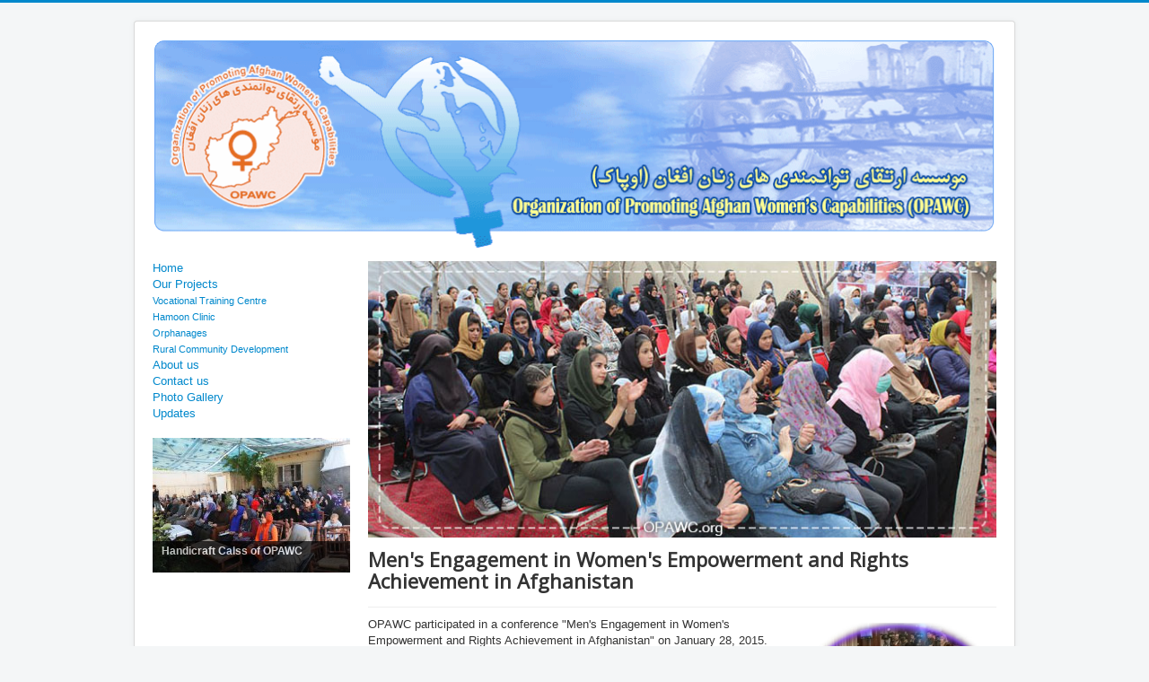

--- FILE ---
content_type: text/html; charset=utf-8
request_url: http://www.opawc.org/44-mens-engagaement-in-womens-empowerment-and-rights-achievement-in-afghanistan.html
body_size: 4203
content:
<!DOCTYPE html>
<html lang="en-gb" dir="ltr">
<head>
	<meta name="viewport" content="width=device-width, initial-scale=1.0" />
	<meta charset="utf-8" />
	<base href="http://www.opawc.org/44-mens-engagaement-in-womens-empowerment-and-rights-achievement-in-afghanistan.html" />
	<meta name="keywords" content="women, Afghanistan, children, OPAWC, help, Kabul, اوپاک, افغانستان, زنان افغان" />
	<meta name="description" content="Organization of Promoting Afghan Women's Capabilities (OPAWC)" />
	<meta name="generator" content="Joomla! - Open Source Content Management" />
	<title>Organization of Promoting Afghan Women's Capabilities (OPAWC) - Men's Engagement in Women's Empowerment and Rights Achievement in Afghanistan</title>
	<link href="/templates/protostar/favicon.ico" rel="shortcut icon" type="image/vnd.microsoft.icon" />
	<link href="/templates/protostar/css/template.css?1f1116e4f3840d7d12c5e274f9060e1d" rel="stylesheet" />
	<link href="https://fonts.googleapis.com/css?family=Open+Sans" rel="stylesheet" />
	<link href="/modules/mod_djimageslider/themes/default/css/djimageslider.css" rel="stylesheet" />
	<link href="http://www.opawc.org/media/mod_joomimg/css/slideshow.css" rel="stylesheet" />
	<link href="http://www.opawc.org/media/mod_joomimg/css/mod_joomimg.css" rel="stylesheet" />
	<style>

	h1, h2, h3, h4, h5, h6, .site-title {
		font-family: 'Open Sans', sans-serif;
	}
	body.site {
		border-top: 3px solid #0088cc;
		background-color: #f4f6f7;
	}
	a {
		color: #0088cc;
	}
	.nav-list > .active > a,
	.nav-list > .active > a:hover,
	.dropdown-menu li > a:hover,
	.dropdown-menu .active > a,
	.dropdown-menu .active > a:hover,
	.nav-pills > .active > a,
	.nav-pills > .active > a:hover,
	.btn-primary {
		background: #0088cc;
	}#slideshow107 {
  width: 220px;
}
.slideshow-captions-visible{
  height: 35px !important;
  font-size: 12px !important;
  color: #ffffff !important;
  background: #000000 !important;
}

	</style>
	<script type="application/json" class="joomla-script-options new">{"csrf.token":"df78b54f75e50c81eaf7be2b45f3af19","system.paths":{"root":"","base":""}}</script>
	<script src="/media/jui/js/jquery.min.js?1f1116e4f3840d7d12c5e274f9060e1d"></script>
	<script src="/media/jui/js/jquery-noconflict.js?1f1116e4f3840d7d12c5e274f9060e1d"></script>
	<script src="/media/jui/js/jquery-migrate.min.js?1f1116e4f3840d7d12c5e274f9060e1d"></script>
	<script src="/media/system/js/caption.js?1f1116e4f3840d7d12c5e274f9060e1d"></script>
	<script src="/media/jui/js/bootstrap.min.js?1f1116e4f3840d7d12c5e274f9060e1d"></script>
	<script src="/templates/protostar/js/template.js?1f1116e4f3840d7d12c5e274f9060e1d"></script>
	<!--[if lt IE 9]><script src="/media/jui/js/html5.js?1f1116e4f3840d7d12c5e274f9060e1d"></script><![endif]-->
	<script src="/media/djextensions/jquery-easing/jquery.easing.min.js"></script>
	<script src="/modules/mod_djimageslider/assets/js/slider.js?v=4.2"></script>
	<script src="/media/system/js/mootools-core.js?1f1116e4f3840d7d12c5e274f9060e1d"></script>
	<script src="/media/system/js/core.js?1f1116e4f3840d7d12c5e274f9060e1d"></script>
	<script src="/media/system/js/mootools-more.js?1f1116e4f3840d7d12c5e274f9060e1d"></script>
	<script src="http://www.opawc.org/media/mod_joomimg/js/slideshow.js"></script>
	<script>
jQuery(window).on('load',  function() {
				new JCaption('img.caption');
			});
	</script>

</head>
<body class="site com_content view-article no-layout no-task itemid-150">
	<!-- Body -->
	<div class="body" id="top">
		<div class="container">
			<!-- Header -->
			<header class="header" role="banner">
				<div class="header-inner clearfix">
					<a class="brand pull-left" href="/">
						<img src="http://www.opawc.org/images/opawc_top.png" alt="Organization of Promoting Afghan Women&#039;s Capabilities (OPAWC)" />											</a>
					<div class="header-search pull-right">
						
					</div>
				</div>
			</header>
						
			<div class="row-fluid">
									<!-- Begin Sidebar -->
					<div id="sidebar" class="span3">
						<div class="sidebar-nav">
									<div class="moduletable">
						<ul class="nav menu mod-list">
<li class="item-150 default current active"><a href="/" >Home</a></li><li class="item-151 deeper parent"><a href="/projects.html" >Our Projects</a><ul class="nav-child unstyled small"><li class="item-153"><a href="/projects/vocational-training-centre.html" >Vocational Training Centre</a></li><li class="item-154"><a href="/projects/hamoon-clinic.html" >Hamoon Clinic</a></li><li class="item-155"><a href="/projects/orphanages.html" >Orphanages</a></li><li class="item-156"><a href="/projects/rural-community-development.html" >Rural Community Development</a></li></ul></li><li class="item-152"><a href="/about.html" >About us</a></li><li class="item-157"><a href="/contact-us.html" >Contact us</a></li><li class="item-159"><a href="/photo-gallery.html" >Photo Gallery</a></li><li class="item-158"><a href="/updates.html" >Updates</a></li></ul>
		</div>
			<div class="moduletable">
						  <script type="text/javascript">
    window.addEvent('domready', function(){
    var imgs =
    {
      '/images/joomgallery/thumbnails/handicraft_classes_2/pic_of_handicraft_classes_1_20140624_1834199788.jpg':
      {
        caption: '<b>Handicraft Calss of OPAWC</b>',
        href: '/photo-gallery/handicraft-classes.html'
      }
      ,
      '/images/joomgallery/thumbnails/hamoon_health_center__4/picture_of_hamoon_health_center_20110405_1284880411.jpg':
      {
        caption: '<b>Hamoon Helath Center of OPAWC</b>',
        href: '/photo-gallery/hamoon-health-center.html'
      }
      ,
      '/images/joomgallery/thumbnails/literacy_courses_7/pic_of_literacy_student_20101204_1620070610.jpg':
      {
        caption: '<b>Literacy Student of OPAWC Center</b>',
        href: '/photo-gallery/literacy-courses.html'
      }
      ,
      '/images/joomgallery/thumbnails/handicraft_classes_2/pic_of_handicraft_student_20101128_1964312761.jpg':
      {
        caption: '<b>Handicraft student of OPAWC</b>',
        href: '/photo-gallery/handicraft-classes.html'
      }
      ,
      '/images/joomgallery/thumbnails/graduation_ceremony__8/graduation_ceremony_of_opawc_courses_20180514_1031023455.jpg':
      {
        caption: '<b>Graduation Ceremony of OPAWC Courses</b>',
        href: '/photo-gallery/graduation-of-handicraft-course.html'
      }
      ,
      '/images/joomgallery/thumbnails/hamoon_health_center__4/pic_of_hamoon_health_center_20101129_1375009223.jpg':
      {
        caption: '<b>Hamoon Health Center</b>',
        href: '/photo-gallery/hamoon-health-center.html'
      }
      ,
      '/images/joomgallery/thumbnails/literacy_courses_7/pic_of_literacy_student_20101204_1059612115.jpg':
      {
        caption: '<b>Literacy Student of OPAWC Center</b>',
        href: '/photo-gallery/literacy-courses.html'
      }
      ,
      '/images/joomgallery/thumbnails/graduation_ceremony__8/graduation_ceremony_of_opawc_courses_20180514_1015367823.jpg':
      {
        caption: '<b>Graduation Ceremony of OPAWC Courses</b>',
        href: '/photo-gallery/graduation-of-handicraft-course.html'
      }
    };
    new Slideshow('slideshow107',
      imgs,
      {
        duration: 2000,
        delay: 9000,
        width: 220,
        height: 150,
        resize: false,
        captions: true,
        loader: true,
        pan: 50,
        zoom: 50,
        transition: 'linear',
        color: '#FFF',
        titles: true,
        center: true,
        controller:false,
        fast:false,
        loop:true,
        overlap:true,
        paused:false,
        random:false,
        thumbnails:false
      }
    );
  });
  </script>
<div class="joomimg107_main">
    <div id="slideshow107" class="slideshow">
    </div>
</div>		</div>
	
						</div>
					</div>
					<!-- End Sidebar -->
								<main id="content" role="main" class="span9">
					<!-- Begin Content -->
							<div class="moduletable">
						

<div style="border: 0px !important;">
    <div id="djslider-loader110" class="djslider-loader djslider-loader-default" data-animation='{"auto":"1","looponce":"0","transition":"easeInOutSine","css3transition":"cubic-bezier(0.445, 0.050, 0.550, 0.950)","duration":"5000","delay":10000}' data-djslider='{"id":"110","slider_type":"2","slide_size":"718","visible_slides":1,"direction":"left","show_buttons":"1","show_arrows":"1","preload":"800","css3":"1"}' tabindex="0">
        <div id="djslider110" class="djslider djslider-default" style="height: 317px; width: 718px; max-width: 718px !important;">
            <div id="slider-container110" class="slider-container" >
                <ul id="slider110" class="djslider-in">
                                            <li style="margin: 0 0px 0px 0 !important; height: 317px; width: 718px;">
                                                                                            <img class="dj-image" src="/images/slider/opawc_mar8_2021.jpg" alt="opawc_mar8_2021.jpg"  style="width: 100%; height: auto;"/>
                                                                                        
                        </li>
                                            <li style="margin: 0 0px 0px 0 !important; height: 317px; width: 718px;">
                                                                                            <img class="dj-image" src="/images/slider/opawc_vtc_project_photo_2022_14.jpg" alt="opawc_vtc_project_photo_2022_14.jpg"  style="width: 100%; height: auto;"/>
                                                                                        
                        </li>
                                            <li style="margin: 0 0px 0px 0 !important; height: 317px; width: 718px;">
                                                                                            <img class="dj-image" src="/images/slider/opawc_mar8_2021__03.jpg" alt="opawc_mar8_2021__03.jpg"  style="width: 100%; height: auto;"/>
                                                                                        
                        </li>
                                            <li style="margin: 0 0px 0px 0 !important; height: 317px; width: 718px;">
                                                                                            <img class="dj-image" src="/images/slider/opawc_event_2024.jpg" alt="opawc_event_2024.jpg"  style="width: 100%; height: auto;"/>
                                                                                        
                        </li>
                                            <li style="margin: 0 0px 0px 0 !important; height: 317px; width: 718px;">
                                                                                            <img class="dj-image" src="/images/slider/opawc_food_distribution_2.jpg" alt="opawc_food_distribution_2.jpg"  style="width: 100%; height: auto;"/>
                                                                                        
                        </li>
                                            <li style="margin: 0 0px 0px 0 !important; height: 317px; width: 718px;">
                                                                                            <img class="dj-image" src="/images/slider/opawc_food_distribution_6.jpg" alt="opawc_food_distribution_6.jpg"  style="width: 100%; height: auto;"/>
                                                                                        
                        </li>
                                            <li style="margin: 0 0px 0px 0 !important; height: 317px; width: 718px;">
                                                                                            <img class="dj-image" src="/images/slider/opawc_food_distribution.jpg" alt="opawc_food_distribution.jpg"  style="width: 100%; height: auto;"/>
                                                                                        
                        </li>
                                            <li style="margin: 0 0px 0px 0 !important; height: 317px; width: 718px;">
                                                                                            <img class="dj-image" src="/images/slider/opawc_vtc_project_photo_2022_10.jpg" alt="opawc_vtc_project_photo_2022_10.jpg"  style="width: 100%; height: auto;"/>
                                                                                        
                        </li>
                                            <li style="margin: 0 0px 0px 0 !important; height: 317px; width: 718px;">
                                                                                            <img class="dj-image" src="/images/slider/opawc_vtc_project_photo_2022_19.jpg" alt="opawc_vtc_project_photo_2022_19.jpg"  style="width: 100%; height: auto;"/>
                                                                                        
                        </li>
                                            <li style="margin: 0 0px 0px 0 !important; height: 317px; width: 718px;">
                                                                                            <img class="dj-image" src="/images/slider/opawc_mar8_2021__02.jpg" alt="opawc_mar8_2021__02.jpg"  style="width: 100%; height: auto;"/>
                                                                                        
                        </li>
                                    </ul>
            </div>
                            <div id="navigation110" class="navigation-container" style="top: 12.618296529968%; margin: 0 1.3927576601671%;">
                                            <img id="prev110" class="prev-button showOnHover" src="/modules/mod_djimageslider/themes/default/images/prev.png" alt="Previous" tabindex="0" />
                        <img id="next110" class="next-button showOnHover" src="/modules/mod_djimageslider/themes/default/images/next.png" alt="Next" tabindex="0" />
                                                                <img id="play110" class="play-button showOnHover" src="/modules/mod_djimageslider/themes/default/images/play.png" alt="Play" tabindex="0" />
                        <img id="pause110" class="pause-button showOnHover" src="/modules/mod_djimageslider/themes/default/images/pause.png" alt="Pause" tabindex="0" />
                                    </div>
                                </div>
    </div>
</div>
<div class="djslider-end" style="clear: both" tabindex="0"></div>		</div>
	
					<div id="system-message-container">
	</div>

					<div class="item-page" itemscope itemtype="https://schema.org/Article">
	<meta itemprop="inLanguage" content="en-GB" />
	
		
			<div class="page-header">
		<h2 itemprop="headline">
			Men's Engagement in Women's Empowerment and Rights Achievement in Afghanistan		</h2>
							</div>
					
		
	
	
		
								<div itemprop="articleBody">
		<p><img class="i_want_img" style="margin-left: 7px;" src="/images/stories/opawc.jpg" alt="" width="218" height="155" align="right" border="0" /></p>
<p>OPAWC participated in a conference "Men's Engagement in Women's Empowerment and Rights Achievement in Afghanistan" on January 28, 2015.</p>
<p>The conference was arranged in a collaboration of Checchi &amp; company Consulting Inc. and the Afghan Women's Network.</p>
 
<p> </p>
<p>Checchi released a report of a study that examined ways men can be involved in and contribute to women's rights work in Afghanistan.</p>
<p>The research was done in four provinces: Kabul, Bulkh, Herat, and Nangerhar. Some interviews were shown with men women who agreed with the sentence: Can men as father, brothers, husbands and colleagues be defenders of women's rights?</p>
<p> </p>
<p>Members of the audience including OPAWC did not fully accept the research and rejected aspects of it, saying that research based on only four rationally developed provinces as examples cannot be considered representative for the country. Afghanistan has 34 provinces. In Ghor for example, a father committed sexual abuses on his daughters and their sisters. The research will be accepted once it is done in remote and insecure provinces.</p>
<p>OPAWC believes that some changes in the attitude of men towards women can be observed in a few developed provinces such as Kabul and Herat, but this cannot represent all provinces of Afghanistan.</p>
<p> </p>
<p style="text-align: center;"> </p>	</div>

	
							</div>

					<div class="clearfix"></div>
					
					<!-- End Content -->
				</main>
							</div>
		</div>
	</div>
	<!-- Footer -->
	<footer class="footer" role="contentinfo">
		<div class="container">
			<hr />
			
			<p class="pull-right">
				<a href="#top" id="back-top">
					Back to Top				</a>
			</p>
			<p>
				&copy; 2026 Organization of Promoting Afghan Women&#039;s Capabilities (OPAWC)			</p>
		</div>
	</footer>
	
</body>
</html>
